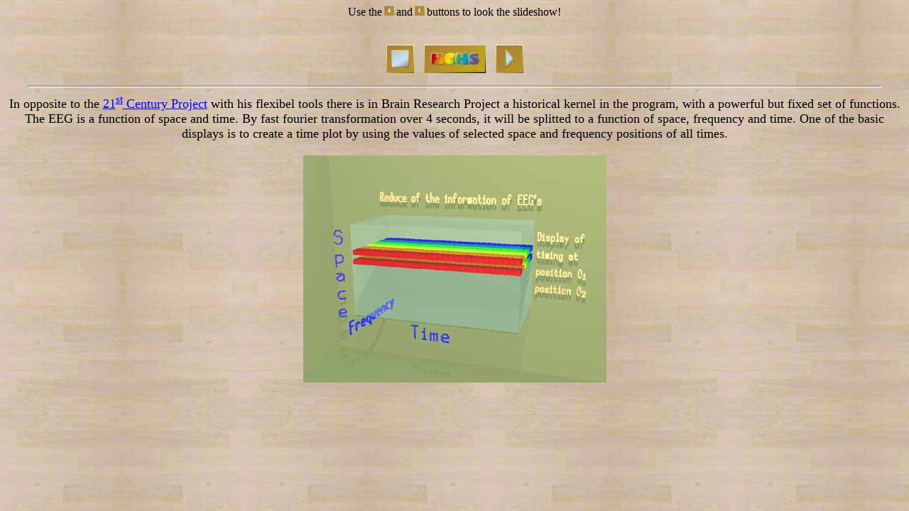

--- FILE ---
content_type: text/html
request_url: http://cateem.com/brain_research/HRQEEG/basics-pharma/
body_size: 2773
content:
<HTML>
<HEAD>
   <META HTTP-EQUIV="Content-Type" CONTENT="text/html; charset=iso-8859-1">
   <META NAME="description" CONTENT="Tools, techniques, and solutions for the scientists.">
   <META HTTP-EQUIV="Reply-to" CONTENT="webmaster@hchs.com">
   <META NAME="GENERATOR" CONTENT="Mozilla/4.02 [en] (X11; I; SunOS 5.5.1 sun4u) [Netscape]">
<TITLE>CATEEM phansen analyse</TITLE>
<FRAMESET ROWS="50,*" BORDER=0>
<FRAME SRC="soundtrack.html" name="hchsmain_A">
<FRAME SRC="empty_startover.html" name="hchsmain_B">
</FRAMESET>
</HEAD>

<BODY BACKGROUND="/Backgrounds/Marmor.jpeg" NOSAVE>

<CENTER><B><FONT SIZE=+3>Thank you, for your intrest to contact</FONT></B></CENTER>

<CENTER><IMG SRC="/Backgrounds/HCHS_Big.jpeg" ALT="HCHS Homepage" HSPACE=10 VSPACE=10 BORDER=0 HEIGHT=81 WIDTH=178></CENTER>

<CENTER>You need a brouwser wich is able to process frames! Please load
a Netscape Comunicator, with is free for testing!</CENTER>

<CENTER>Look at&nbsp;<BR>
<A HREF="http://home.netscape.com/"><IMG SRC="http://home.netscape.com/images/home_igloo.jpg" LOWSRC="/Netscape.jpeg" ALT="Netscape" BORDER=0 HEIGHT=107 WIDTH=468></A><BR CLEAR=BOTH>
<BR></CENTER>

<CENTER><TABLE CELLSPACING=10 COLS=3 WIDTH="80%" NOSAVE >
<TR>
<TD>
<CENTER><IMG SRC="/HCHS-Connections/www.gif" ALT="Publick WWW Service" BORDER=0 HEIGHT=60 WIDTH=60></CENTER>

<CENTER><B><TT><FONT SIZE=+1>www.hchs.de&nbsp;</FONT></TT></B></CENTER>
</TD>

<TD>
<CENTER><A HREF="mailto:webmaster@hchs.de"><IMG SRC="/HCHS-Connections/mail.gif" ALT="Mail connection" BORDER=0 HEIGHT=60 WIDTH=60></A></CENTER>

<CENTER><B><TT><FONT SIZE=+1><A HREF="mailto:webmaster@hchs.de">webmaster@hchs.de</A></FONT></TT></B>&nbsp;</CENTER>
</TD>

<TD>
<CENTER><A HREF="news://news.hchs.de/hchs"><IMG SRC="/HCHS-Connections/news.gif" ALT="News sevice" BORDER=0 HEIGHT=60 WIDTH=60></A></CENTER>

<CENTER><B><TT><FONT SIZE=+1><A HREF="news://news.hchs.de/hchs">news.hchs.de</A></FONT></TT></B>&nbsp;</CENTER>
</TD>
</TR>
</TABLE></CENTER>

<CENTER>&nbsp;</CENTER>

<UL>
<CENTER>
<LI>
<B><TT><FONT SIZE=+2>Fax: +49/6443/8243/82</FONT></TT></B><IMG SRC="/HCHS-Connections/new2.gif" ALT="NEW" HSPACE=3 VSPACE=3 HEIGHT=11 WIDTH=28></LI></CENTER>

<CENTER>
<LI>
<B><TT><FONT SIZE=+2>Tel: +49/6443/8243/0</FONT></TT></B><IMG SRC="/HCHS-Connections/new2.gif" ALT="NEW" HSPACE=3 VSPACE=3 HEIGHT=11 WIDTH=28></LI></CENTER>

<CENTER>
<LI>
<B><TT><FONT SIZE=+2>Radio-Tel: +49/161/3635023</FONT></TT></B></LI></CENTER>

<CENTER>&nbsp;</CENTER>

<CENTER></CENTER>

<CENTER><B><TT><FONT SIZE=+2>This Pages are written from</FONT></TT></B></CENTER>

<CENTER><B><TT><FONT SIZE=+2>Hans Carlos Hofmann</FONT></TT></B></CENTER>

<CENTER><B><TT><FONT SIZE=+2>1997</FONT></TT></B></CENTER>

<CENTER>&nbsp;</CENTER>

<CENTER>&nbsp;</CENTER>
</UL>

</BODY>
</HTML>


--- FILE ---
content_type: text/html
request_url: http://cateem.com/brain_research/HRQEEG/basics-pharma/soundtrack.html
body_size: 781
content:
<HTML>
<HEAD>
   <META HTTP-EQUIV="Content-Type" CONTENT="text/html; charset=iso-8859-1">
   <META NAME="GENERATOR" CONTENT="Mozilla/4.02 [en] (X11; I; SunOS 5.5.1 sun4u) [Netscape]">
</HEAD>
<BODY BACKGROUND="/Backgrounds/parkett.jpeg">
<CENTER>
<SCRIPT LANGUAGE="JavaScript1.1" SRC="/SlideShowInit.js">
<!--
document.write("Fatal error on Javaload")
//-->
</SCRIPT>
<SCRIPT LANGUAGE="JavaScript1.1">
<!--
	parent.hchsmain_B.location.replace('pharma_1.html') ; 
	SoundInit () ;
	SoundExecute () ;
//-->
</SCRIPT>
<NOSCRIPT>
Use the 
<IMG SRC="/Backgrounds/Back_Micro.jpeg" HSPACE=3 VSPACE=0 BORDER=0 HEIGHT=14 WIDTH=14>
and
<IMG SRC="/Backgrounds/Next_Micro.jpeg" HSPACE=3 VSPACE=0 BORDER=0 HEIGHT=14 WIDTH=14>
buttons to look the slideshow!
</NOSCRIPT>
</CENTER>
</BODY>
</HTML>


--- FILE ---
content_type: text/html
request_url: http://cateem.com/brain_research/HRQEEG/basics-pharma/empty_startover.html
body_size: 106
content:
<HTML>
<HEAD>
  <META HTTP-EQUIV="Refresh" CONTENT="3; URL=pharma_1.html">
</HEAD>
<BODY>
</BODY>
</HTML>


--- FILE ---
content_type: text/html
request_url: http://cateem.com/brain_research/HRQEEG/basics-pharma/pharma_1.html
body_size: 1717
content:
<HTML>
<HEAD>
   <META HTTP-EQUIV="Content-Type" CONTENT="text/html; charset=iso-8859-1">
   <META NAME="Author" CONTENT="Carlos Hofmann">
   <META NAME="GENERATOR" CONTENT="Mozilla/4.03 [en] (X11; I; SunOS 5.6 sun4u) [Netscape]">
</HEAD>
<BODY BACKGROUND="/Backgrounds/parkett.jpeg">

<SCRIPT LANGUAGE="JavaScript1.1" SRC="/FrameCheck.js">
<!--
document.write("Fatal error on Javaload")
// -->
</SCRIPT>
<SCRIPT LANGUAGE="JavaScript1.1">
<!--
	DoFrameCheck("/brain_research/CATEEM/basics-pharma/soundtrack.html") ;
// -->
</SCRIPT>


<CENTER><IMG SRC="/Backgrounds/End.jpeg" HSPACE=5 VSPACE=5 HEIGHT=40 WIDTH=39>&nbsp;<A HREF=".." TARGET="hchsmain"><IMG SRC="/Backgrounds/HCHS.jpeg" HSPACE=5 VSPACE=5 BORDER=0 HEIGHT=40 WIDTH=87></A>&nbsp;<A HREF="pharma_2.html"><IMG SRC="/Backgrounds/Next.jpeg" HSPACE=5 VSPACE=5 BORDER=0 HEIGHT=40 WIDTH=39></A></CENTER>

<CENTER>
<HR SIZE=4 WIDTH="95%"></CENTER>

<CENTER><FONT SIZE=+1>In opposite to the <A HREF="/21Century" TARGET="hchsmain">21<sup>st</sup>
Century Project</A> with his flexibel tools there is in 
Brain Research Project a historical kernel in the program, with a powerful but fixed set of functions. 
The EEG
is a function of space and time. By fast fourier transformation over 4 seconds, it will be splitted
to a function of space, frequency and time. One of the basic displays
is to create a time plot by using the values of selected space and frequency
positions of all times.</FONT></CENTER>

<CENTER><IMG SRC="COFF0000.jpeg" HSPACE=20 VSPACE=20 HEIGHT=320 WIDTH=427></CENTER>
<SCRIPT LANGUAGE="JavaScript1.1">
<!-- 
 	p1 = new Image();
 	p1.src = 'COFF0003.jpeg';
 	p2 = new Image();
 	p2.src = '/Backgrounds/Back.jpeg';
//-->
</SCRIPT>

</BODY>
</HTML>


--- FILE ---
content_type: application/javascript
request_url: http://cateem.com/SlideShowInit.js
body_size: 5328
content:
function setCookie (name,value,expire) 
{
	document.cookie = 
		name + 
		"=" + 
		escape(value) +
		((expire == null) ? "" : ("; EXPIRES=" + expire.toGMTString()))
}

function getCookie (name)
{
	search = name + "=" ;
	if (document.cookie.length > 0)
	{
		offset = document.cookie.indexOf(search) ;
		if (offset != -1)
		{
			offset += search.length ;
			end = document.cookie.indexOf(";", offset) ;
			if (end == -1)
				end = document.cookie.length ;
			return unescape(document.cookie.substring (offset,end))
		}
	}
	return ""
}

datareal = new String("") ;
datanetscape = new String("") ;
datamidi = new String("") ;

dataavreal = new Boolean(false) ;
dataavnetscape = new Boolean(false) ;
dataavmidi = new Boolean(false) ;

agreereal = new Boolean(false) ;
agreenetscape = new Boolean(false) ;
agreemidi = new Boolean(false) ;

function DecodeCookie (Code)
{
	agreemidi = (Code.indexOf("<midi>") != -1) ;
	agreenetscape = (Code.indexOf("<netscape>") != -1) ;
	agreereal = (Code.indexOf("<real>") != -1) ;
}

function DefaultSetUp ()
{
	numPlugins = navigator.plugins.length;
	agreenetscape = false ;
	agreemidi = false ;
	agreereal = false ;
	for (i = 0; i < numPlugins; i++)
	{
  		plugin = navigator.plugins[i];
  		if (plugin.name.substring(0,21)=="Netscape Media Player")
  		{
    			agreenetscape = true ;
  		}
  		if (plugin.name.substring(0,23)=="RealVideo Player plugin")
  		{
			agreereal = true ;
  		}
  		if ((plugin.name.indexOf("midi") != -1) ||
  		    (plugin.name.indexOf("Midi") != -1) ||
  		    (plugin.name.indexOf("MIDI") != -1))
  		{
    			agreemidi = true ;
  		}  		
	}
}

function SetSoundCookie ()
{
	value = ""
	if (agreemidi) value += "<midi>"
	if (agreenetscape) value += "<netscape>"
	if (agreereal) value += "<real>"
	timevar = new Date()
	timevar.setTime(timevar.getTime()+31536000)
	setCookie ("HCHSSoundManager",value,timevar)
}

function SoundInit ()
{

}

function SoundInitNetscape (source) 
{
	datanetscape = source ;
	dataavnetscape = true ;
}

function SoundInitReal (source) 
{
	datareal = source ;
	dataavreal = true ;
}

function SoundInitMidi (source) 
{
	datamidi = source ;
	dataavmidi = true ;
}

function WriteByHand (Upp) 
{
	document.write(Upp ? 'Use ' : ' use') ; 
	document.write(' the<IMG SRC="/Backgrounds/Back_Micro.jpeg" HSPACE=3 VSPACE=0 BORDER=0 HEIGHT=14 WIDTH=14>and<IMG SRC="/Backgrounds/Next_Micro.jpeg" HSPACE=3 VSPACE=0 BORDER=0 HEIGHT=14 WIDTH=14>buttons to look the slideshow!') ;
}

function openconfig () 
{
	window.open('/SlideShowInit.html','SoundManager','TOOLBAR=no,LOCATION=no,DIRECTORYS=no,STATUS=no,MENUBAR=no,WIDTH=600,HEIGHT=600')
}
	
function monitor ()
{
	look = getCookie ("HCHSSoundManager") ;
	if (oldlook != look) 
	{
		oldlook = look ;
		window.location.reload(false) ;
	}
	else
	{
		clrid = setTimeout('monitor()',5000) ;
	}
}
	

function SoundExecute ()
{
	whatis = getCookie ("HCHSSoundManager") ;
	oldlook = whatis ;
	if (whatis == null) 
	{
		if (dataavmidi || dataavnetscape || dataavreal)
		{
			document.write('<A HREF="javascript:window.location.reload(false)"><BLINK>Relaod</BLINK></A> after sound config or') ;
			WriteByHand (false) ;
			openconfig () ;
			clrid = setTimeout('monitor()',5000) ;
		}
		else
		{
			WriteByHand (true) ;		
		}
	}
	else
	{		
		DecodeCookie (whatis) ;
		if (dataavmidi && agreemidi)
		{
			document.write('<EMBED 	NAME=soundtrack SRC="' + datamidi + '" AUTOSTART=TRUE HIDDEN=TRUE>') ;
			document.write('Look and hear using the help of <A HREF="http://pubweb.bnl.gov./people/hoff/" TARGET="HCHS_UMP"><IMG NAME=logomidi, SRC="/Backgrounds/umplogo_Small.gif" HSPACE=5 VSPACE=0 ALT="Download" BORDER=0 HEIGHT=32 WIDTH=100></A>') ;
		}	
		else if (dataavnetscape && agreenetscape) 
		{
			document.write('<EMBED 	NAME=soundtrack SRC="' + datanetscape + '" AUTOSTART=TRUE HIDDEN=FALSE OPTIONS=TRUE VOLUME=TRUE SEEK=TRUE VSPACE=0 BORDER=0 HEIGHT=30 WIDTH=100%>') 	
		}
		else if (dataavreal && agreereal) 
		{
			document.write('<EMBED NAME=soundtrack SRC="' +  datareal + '" AUTOSTART=TRUE CONTROLS=INFOPANNEL NOLABELS=TRUE WIDTH=500 HEIGHT=32>') 
 		}
		else
		{
			if ((dataavmidi || dataavnetscape || dataavreal) &&
				 (agreemidi || agreenetscape || agreereal))				 
			{
				document.write('Sorry, only ') ;
				if (dataavmidi) 
				{
					document.write(' midi') ;
				}
				if (dataavnetscape)
				{
					if (dataavmidi)
					{
						if (dataavreal)
						{
							document.write(',') ;
						}
						else
						{
							document.write(' and') ;
						}
					}
					document.write(' netscape') ;
				}
				if (dataavreal)
				{
					if (dataavmidi || dataavnetscape)
					{
						document.write(' and') ;
					}
					document.write(' realaudio') ;
				}
				document.write(' data present! ') ;
			}
			WriteByHand (true) 
			clrid = setTimeout('monitor()',5000) ;
		}
	}
}

clrid =0 
wizard_status = new String(getCookie ("HCHS21Check")) ;
wizart_host = new String(window.location.hostname) ;

function monitor_wizart ()
{
	wizard_status = getCookie ("HCHS21Check") ;
	clrid = setTimeout('monitor_wizart()',5000) ;
}


function wizard ()
{
	clearTimeout(clrid)
	if (wizard_status != "visited")
	{
  		window.open('http://www.hchs.de/21cp.html','_blank',
	                    'TOOLBAR=no,LOCATION=no,DIRECTORYS=no,STATUS=no,MENUBAR=no,WIDTH=280,HEIGHT=350')
	}
	
}	


exitwz = true ;







--- FILE ---
content_type: application/javascript
request_url: http://cateem.com/FrameCheck.js
body_size: 3156
content:
function writea (trcode) 
{
	document.write ("<A HREF=\"http://babelfish.altavista.digital.com/cgi-bin/translate?languagepair=") ;
	document.write (trcode) ;
	document.write ("&urltext="+escape(window.location.href)+"\" ") ;
	document.write ("TARGET=\"hchs_translations\">") ;
}	


function writetrans (trcode, flagcode, name)
{
	writea(trcode) ;
	document.write ("<IMG SRC=\"/Backgrounds/"+flagcode+"_micro.gif\" BORDER=0 HSIZE=14 VSIZE=9 HSPACE=3 VSPACE=0></A>") ; 
	writea(trcode) ;
	document.write (name+"</A>") ;
}

function setCookie2 (name,value,expire) 
{
	document.cookie = 
		name + 
		"=" + 
		escape(value) +
		((expire == null) ? "" : ("; expires=" + expire.toGMTString())) +
		"; path=/"
}

function getCookie2 (name)
{
	search = name + "=" ;
	if (document.cookie.length > 0)
	{
		offset = document.cookie.indexOf(search) ;
		if (offset != -1)
		{
			offset += search.length ;
			end = document.cookie.indexOf(";", offset) ;
			if (end == -1)
				end = document.cookie.length ;
			return unescape(document.cookie.substring (offset,end))
		}
	}
	return ""
}

function DoFrameCheck(subframeset) 
{
	myfilename = window.location.href ;
	
	if ((myfilename.indexOf("/21Century/") != -1) &&
	    (getCookie2 ("HCHS21Check") != "visited"))
	{
         	timevar = new Date()
	        timevar.setTime(timevar.getTime()+31536000) ;
		setCookie2 ("HCHS21Check","visited",timevar)
	}

	myserver = "http://www.hchs.de" ;
	myserver1 = "http://195." ;
	myserver2 = "http://0303." ;
	myserver3 = "http://00303." ;
	myserver4 = "http://000303." ;
	
	if ((myserver == myfilename.substring (0,myserver.length)) ||
	    (myserver1 == myfilename.substring (0,myserver1.length)) ||
	    (myserver2 == myfilename.substring (0,myserver2.length)) ||
	    (myserver3 == myfilename.substring (0,myserver3.length)) ||
	    (myserver4 == myfilename.substring (0,myserver4.length)))
	{	
		
		/*
		document.write ("<FONT SIZE=-2><CENTER>") ;
		document.write ("Automatic translation to ") ;
		
		writetrans ("ef","fr","french,") ;
		writetrans ("eg","de","german,") ;
		writetrans ("ei","it","italian,") ;
		writetrans ("ep","pt","portuguese,") ;
		writetrans ("es","es","spanish.") ;
		
		document.write ("</CENTER></FONT>") ;
		*/
		
		welchesframe = "" ;
		if (subframeset.length != 0) 
		{
			if (parent.parent.frames.length > 0)
			{
				welchesframe = parent.parent.frames[0].name ;
			}
		}
		else
		{
			if (parent.frames.length > 0)
			{
				welchesframe = parent.frames[0].name ;
			}
        	} ;
        	if (welchesframe != "hchsmenue")
        	{
        		if (subframeset.length != 0)
        		{
        			window.open("/cgi/content/frameset?"+escape("/cgi/content/frameset?"+escape(myfilename)+"&"+escape(subframeset)),"_top",
        			            'TOOLBAR=yes,LOCATION=yes,SCROLLBARS=yes,RESIZABLE=yes,DIRECTORYS=yes,STATUS=yes,MENUBAR=yes,WIDTH=800,HEIGHT=700') ;
        		}
        		else
       		 	{
        			window.open("/cgi/content/frameset?"+escape(myfilename),"_top",
        			            'TOOLBAR=yes,LOCATION=yes,SCROLLBARS=yes,RESIZABLE=yes,DIRECTORYS=yes,STATUS=yes,MENUBAR=yes,WIDTH=800,HEIGHT=700') ;
 		       	}
        	}	 
	}
}

